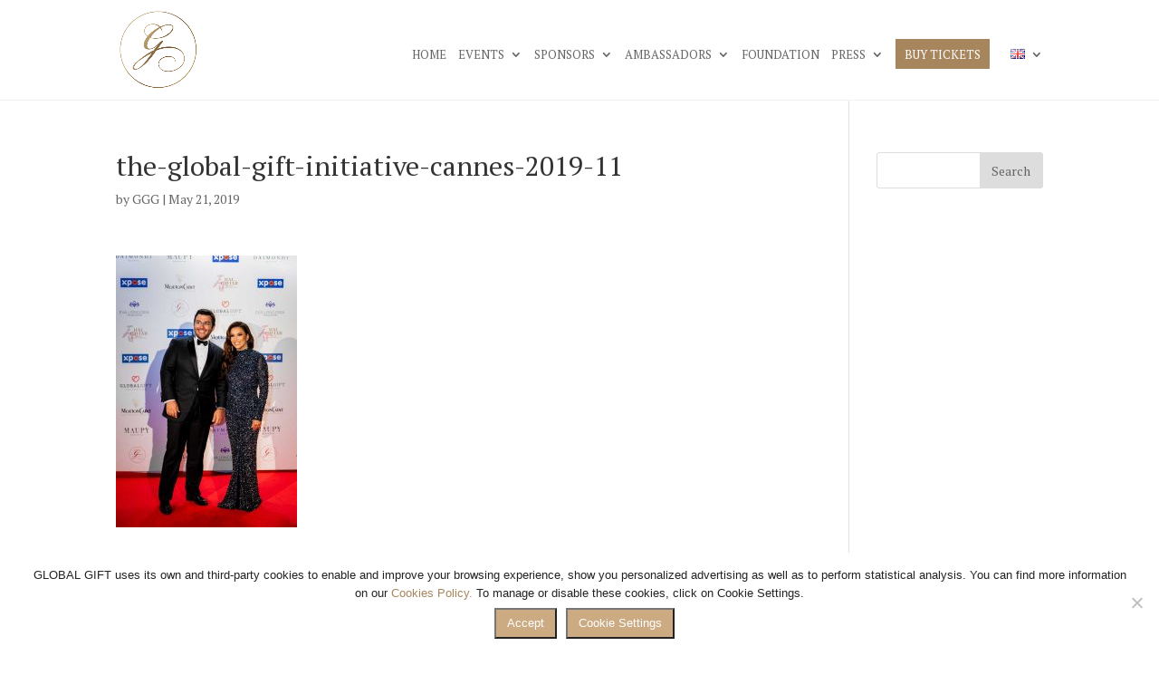

--- FILE ---
content_type: text/html; charset=UTF-8
request_url: https://www.globalgiftgala.com/project/cannes-2019/the-global-gift-initiative-cannes-2019-11/
body_size: 13756
content:
<!DOCTYPE html>
<html dir="ltr" lang="en-GB" prefix="og: https://ogp.me/ns#">
<head>
	<meta charset="UTF-8" />
<meta http-equiv="X-UA-Compatible" content="IE=edge">
	<link rel="pingback" href="https://www.globalgiftgala.com/globalgiftgala/xmlrpc.php" />

	<script type="text/javascript">
		document.documentElement.className = 'js';
	</script>

	<script>var et_site_url='https://www.globalgiftgala.com/globalgiftgala';var et_post_id='8811';function et_core_page_resource_fallback(a,b){"undefined"===typeof b&&(b=a.sheet.cssRules&&0===a.sheet.cssRules.length);b&&(a.onerror=null,a.onload=null,a.href?a.href=et_site_url+"/?et_core_page_resource="+a.id+et_post_id:a.src&&(a.src=et_site_url+"/?et_core_page_resource="+a.id+et_post_id))}
</script><title>the-global-gift-initiative-cannes-2019-11 | The Global Gift Gala</title>

		<!-- All in One SEO 4.9.1.1 - aioseo.com -->
	<meta name="robots" content="max-image-preview:large" />
	<meta name="author" content="GGG"/>
	<link rel="canonical" href="https://www.globalgiftgala.com/project/cannes-2019/the-global-gift-initiative-cannes-2019-11/" />
	<meta name="generator" content="All in One SEO (AIOSEO) 4.9.1.1" />
		<meta property="og:locale" content="en_GB" />
		<meta property="og:site_name" content="The Global Gift Gala" />
		<meta property="og:type" content="article" />
		<meta property="og:title" content="the-global-gift-initiative-cannes-2019-11 | The Global Gift Gala" />
		<meta property="og:url" content="https://www.globalgiftgala.com/project/cannes-2019/the-global-gift-initiative-cannes-2019-11/" />
		<meta property="og:image" content="https://www.globalgiftgala.com/globalgiftgala/wp-content/uploads/2019/07/global-gift-gala.jpg" />
		<meta property="og:image:secure_url" content="https://www.globalgiftgala.com/globalgiftgala/wp-content/uploads/2019/07/global-gift-gala.jpg" />
		<meta property="og:image:width" content="1920" />
		<meta property="og:image:height" content="1080" />
		<meta property="article:published_time" content="2019-05-21T11:25:07+00:00" />
		<meta property="article:modified_time" content="2019-05-21T11:25:07+00:00" />
		<meta property="article:publisher" content="https://www.facebook.com/globalgiftgala/" />
		<meta name="twitter:card" content="summary" />
		<meta name="twitter:site" content="@globalgiftgala" />
		<meta name="twitter:title" content="the-global-gift-initiative-cannes-2019-11 | The Global Gift Gala" />
		<meta name="twitter:image" content="https://www.globalgiftgala.com/globalgiftgala/wp-content/uploads/2019/07/global-gift-gala.jpg" />
		<script type="application/ld+json" class="aioseo-schema">
			{"@context":"https:\/\/schema.org","@graph":[{"@type":"BreadcrumbList","@id":"https:\/\/www.globalgiftgala.com\/project\/cannes-2019\/the-global-gift-initiative-cannes-2019-11\/#breadcrumblist","itemListElement":[{"@type":"ListItem","@id":"https:\/\/www.globalgiftgala.com#listItem","position":1,"name":"Home","item":"https:\/\/www.globalgiftgala.com","nextItem":{"@type":"ListItem","@id":"https:\/\/www.globalgiftgala.com\/project\/cannes-2019\/the-global-gift-initiative-cannes-2019-11\/#listItem","name":"the-global-gift-initiative-cannes-2019-11"}},{"@type":"ListItem","@id":"https:\/\/www.globalgiftgala.com\/project\/cannes-2019\/the-global-gift-initiative-cannes-2019-11\/#listItem","position":2,"name":"the-global-gift-initiative-cannes-2019-11","previousItem":{"@type":"ListItem","@id":"https:\/\/www.globalgiftgala.com#listItem","name":"Home"}}]},{"@type":"ItemPage","@id":"https:\/\/www.globalgiftgala.com\/project\/cannes-2019\/the-global-gift-initiative-cannes-2019-11\/#itempage","url":"https:\/\/www.globalgiftgala.com\/project\/cannes-2019\/the-global-gift-initiative-cannes-2019-11\/","name":"the-global-gift-initiative-cannes-2019-11 | The Global Gift Gala","inLanguage":"en-GB","isPartOf":{"@id":"https:\/\/www.globalgiftgala.com\/#website"},"breadcrumb":{"@id":"https:\/\/www.globalgiftgala.com\/project\/cannes-2019\/the-global-gift-initiative-cannes-2019-11\/#breadcrumblist"},"author":{"@id":"https:\/\/www.globalgiftgala.com\/author\/ggg\/#author"},"creator":{"@id":"https:\/\/www.globalgiftgala.com\/author\/ggg\/#author"},"datePublished":"2019-05-21T13:25:07+02:00","dateModified":"2019-05-21T13:25:07+02:00"},{"@type":"Organization","@id":"https:\/\/www.globalgiftgala.com\/#organization","name":"The Global Gift Gala","description":"The home to Global Gift Galas Worldwide","url":"https:\/\/www.globalgiftgala.com\/","sameAs":["https:\/\/www.instagram.com\/globalgiftfoundation\/"]},{"@type":"Person","@id":"https:\/\/www.globalgiftgala.com\/author\/ggg\/#author","url":"https:\/\/www.globalgiftgala.com\/author\/ggg\/","name":"GGG","image":{"@type":"ImageObject","@id":"https:\/\/www.globalgiftgala.com\/project\/cannes-2019\/the-global-gift-initiative-cannes-2019-11\/#authorImage","url":"https:\/\/secure.gravatar.com\/avatar\/4866322c3153f234f5a9bff46663e872?s=96&d=mm&r=g","width":96,"height":96,"caption":"GGG"}},{"@type":"WebSite","@id":"https:\/\/www.globalgiftgala.com\/#website","url":"https:\/\/www.globalgiftgala.com\/","name":"The Global Gift Gala","description":"The home to Global Gift Galas Worldwide","inLanguage":"en-GB","publisher":{"@id":"https:\/\/www.globalgiftgala.com\/#organization"}}]}
		</script>
		<!-- All in One SEO -->

<link rel='dns-prefetch' href='//fonts.googleapis.com' />
<link rel="alternate" type="application/rss+xml" title="The Global Gift Gala &raquo; Feed" href="https://www.globalgiftgala.com/feed/" />
<link rel="alternate" type="application/rss+xml" title="The Global Gift Gala &raquo; Comments Feed" href="https://www.globalgiftgala.com/comments/feed/" />
<script type="text/javascript">
window._wpemojiSettings = {"baseUrl":"https:\/\/s.w.org\/images\/core\/emoji\/14.0.0\/72x72\/","ext":".png","svgUrl":"https:\/\/s.w.org\/images\/core\/emoji\/14.0.0\/svg\/","svgExt":".svg","source":{"concatemoji":"https:\/\/www.globalgiftgala.com\/globalgiftgala\/wp-includes\/js\/wp-emoji-release.min.js?ver=6.1.9"}};
/*! This file is auto-generated */
!function(e,a,t){var n,r,o,i=a.createElement("canvas"),p=i.getContext&&i.getContext("2d");function s(e,t){var a=String.fromCharCode,e=(p.clearRect(0,0,i.width,i.height),p.fillText(a.apply(this,e),0,0),i.toDataURL());return p.clearRect(0,0,i.width,i.height),p.fillText(a.apply(this,t),0,0),e===i.toDataURL()}function c(e){var t=a.createElement("script");t.src=e,t.defer=t.type="text/javascript",a.getElementsByTagName("head")[0].appendChild(t)}for(o=Array("flag","emoji"),t.supports={everything:!0,everythingExceptFlag:!0},r=0;r<o.length;r++)t.supports[o[r]]=function(e){if(p&&p.fillText)switch(p.textBaseline="top",p.font="600 32px Arial",e){case"flag":return s([127987,65039,8205,9895,65039],[127987,65039,8203,9895,65039])?!1:!s([55356,56826,55356,56819],[55356,56826,8203,55356,56819])&&!s([55356,57332,56128,56423,56128,56418,56128,56421,56128,56430,56128,56423,56128,56447],[55356,57332,8203,56128,56423,8203,56128,56418,8203,56128,56421,8203,56128,56430,8203,56128,56423,8203,56128,56447]);case"emoji":return!s([129777,127995,8205,129778,127999],[129777,127995,8203,129778,127999])}return!1}(o[r]),t.supports.everything=t.supports.everything&&t.supports[o[r]],"flag"!==o[r]&&(t.supports.everythingExceptFlag=t.supports.everythingExceptFlag&&t.supports[o[r]]);t.supports.everythingExceptFlag=t.supports.everythingExceptFlag&&!t.supports.flag,t.DOMReady=!1,t.readyCallback=function(){t.DOMReady=!0},t.supports.everything||(n=function(){t.readyCallback()},a.addEventListener?(a.addEventListener("DOMContentLoaded",n,!1),e.addEventListener("load",n,!1)):(e.attachEvent("onload",n),a.attachEvent("onreadystatechange",function(){"complete"===a.readyState&&t.readyCallback()})),(e=t.source||{}).concatemoji?c(e.concatemoji):e.wpemoji&&e.twemoji&&(c(e.twemoji),c(e.wpemoji)))}(window,document,window._wpemojiSettings);
</script>
<meta content="Divi v.4.9.7" name="generator"/><style type="text/css">
img.wp-smiley,
img.emoji {
	display: inline !important;
	border: none !important;
	box-shadow: none !important;
	height: 1em !important;
	width: 1em !important;
	margin: 0 0.07em !important;
	vertical-align: -0.1em !important;
	background: none !important;
	padding: 0 !important;
}
</style>
	<link rel='stylesheet' id='wp-block-library-css' href='https://www.globalgiftgala.com/globalgiftgala/wp-includes/css/dist/block-library/style.min.css?ver=6.1.9' type='text/css' media='all' />
<link rel='stylesheet' id='aioseo/css/src/vue/standalone/blocks/table-of-contents/global.scss-css' href='https://www.globalgiftgala.com/globalgiftgala/wp-content/plugins/all-in-one-seo-pack/dist/Lite/assets/css/table-of-contents/global.e90f6d47.css?ver=4.9.1.1' type='text/css' media='all' />
<link rel='stylesheet' id='wc-blocks-vendors-style-css' href='https://www.globalgiftgala.com/globalgiftgala/wp-content/plugins/woocommerce/packages/woocommerce-blocks/build/wc-blocks-vendors-style.css?ver=9.1.5' type='text/css' media='all' />
<link rel='stylesheet' id='wc-blocks-style-css' href='https://www.globalgiftgala.com/globalgiftgala/wp-content/plugins/woocommerce/packages/woocommerce-blocks/build/wc-blocks-style.css?ver=9.1.5' type='text/css' media='all' />
<link rel='stylesheet' id='classic-theme-styles-css' href='https://www.globalgiftgala.com/globalgiftgala/wp-includes/css/classic-themes.min.css?ver=1' type='text/css' media='all' />
<style id='global-styles-inline-css' type='text/css'>
body{--wp--preset--color--black: #000000;--wp--preset--color--cyan-bluish-gray: #abb8c3;--wp--preset--color--white: #ffffff;--wp--preset--color--pale-pink: #f78da7;--wp--preset--color--vivid-red: #cf2e2e;--wp--preset--color--luminous-vivid-orange: #ff6900;--wp--preset--color--luminous-vivid-amber: #fcb900;--wp--preset--color--light-green-cyan: #7bdcb5;--wp--preset--color--vivid-green-cyan: #00d084;--wp--preset--color--pale-cyan-blue: #8ed1fc;--wp--preset--color--vivid-cyan-blue: #0693e3;--wp--preset--color--vivid-purple: #9b51e0;--wp--preset--gradient--vivid-cyan-blue-to-vivid-purple: linear-gradient(135deg,rgba(6,147,227,1) 0%,rgb(155,81,224) 100%);--wp--preset--gradient--light-green-cyan-to-vivid-green-cyan: linear-gradient(135deg,rgb(122,220,180) 0%,rgb(0,208,130) 100%);--wp--preset--gradient--luminous-vivid-amber-to-luminous-vivid-orange: linear-gradient(135deg,rgba(252,185,0,1) 0%,rgba(255,105,0,1) 100%);--wp--preset--gradient--luminous-vivid-orange-to-vivid-red: linear-gradient(135deg,rgba(255,105,0,1) 0%,rgb(207,46,46) 100%);--wp--preset--gradient--very-light-gray-to-cyan-bluish-gray: linear-gradient(135deg,rgb(238,238,238) 0%,rgb(169,184,195) 100%);--wp--preset--gradient--cool-to-warm-spectrum: linear-gradient(135deg,rgb(74,234,220) 0%,rgb(151,120,209) 20%,rgb(207,42,186) 40%,rgb(238,44,130) 60%,rgb(251,105,98) 80%,rgb(254,248,76) 100%);--wp--preset--gradient--blush-light-purple: linear-gradient(135deg,rgb(255,206,236) 0%,rgb(152,150,240) 100%);--wp--preset--gradient--blush-bordeaux: linear-gradient(135deg,rgb(254,205,165) 0%,rgb(254,45,45) 50%,rgb(107,0,62) 100%);--wp--preset--gradient--luminous-dusk: linear-gradient(135deg,rgb(255,203,112) 0%,rgb(199,81,192) 50%,rgb(65,88,208) 100%);--wp--preset--gradient--pale-ocean: linear-gradient(135deg,rgb(255,245,203) 0%,rgb(182,227,212) 50%,rgb(51,167,181) 100%);--wp--preset--gradient--electric-grass: linear-gradient(135deg,rgb(202,248,128) 0%,rgb(113,206,126) 100%);--wp--preset--gradient--midnight: linear-gradient(135deg,rgb(2,3,129) 0%,rgb(40,116,252) 100%);--wp--preset--duotone--dark-grayscale: url('#wp-duotone-dark-grayscale');--wp--preset--duotone--grayscale: url('#wp-duotone-grayscale');--wp--preset--duotone--purple-yellow: url('#wp-duotone-purple-yellow');--wp--preset--duotone--blue-red: url('#wp-duotone-blue-red');--wp--preset--duotone--midnight: url('#wp-duotone-midnight');--wp--preset--duotone--magenta-yellow: url('#wp-duotone-magenta-yellow');--wp--preset--duotone--purple-green: url('#wp-duotone-purple-green');--wp--preset--duotone--blue-orange: url('#wp-duotone-blue-orange');--wp--preset--font-size--small: 13px;--wp--preset--font-size--medium: 20px;--wp--preset--font-size--large: 36px;--wp--preset--font-size--x-large: 42px;--wp--preset--spacing--20: 0.44rem;--wp--preset--spacing--30: 0.67rem;--wp--preset--spacing--40: 1rem;--wp--preset--spacing--50: 1.5rem;--wp--preset--spacing--60: 2.25rem;--wp--preset--spacing--70: 3.38rem;--wp--preset--spacing--80: 5.06rem;}:where(.is-layout-flex){gap: 0.5em;}body .is-layout-flow > .alignleft{float: left;margin-inline-start: 0;margin-inline-end: 2em;}body .is-layout-flow > .alignright{float: right;margin-inline-start: 2em;margin-inline-end: 0;}body .is-layout-flow > .aligncenter{margin-left: auto !important;margin-right: auto !important;}body .is-layout-constrained > .alignleft{float: left;margin-inline-start: 0;margin-inline-end: 2em;}body .is-layout-constrained > .alignright{float: right;margin-inline-start: 2em;margin-inline-end: 0;}body .is-layout-constrained > .aligncenter{margin-left: auto !important;margin-right: auto !important;}body .is-layout-constrained > :where(:not(.alignleft):not(.alignright):not(.alignfull)){max-width: var(--wp--style--global--content-size);margin-left: auto !important;margin-right: auto !important;}body .is-layout-constrained > .alignwide{max-width: var(--wp--style--global--wide-size);}body .is-layout-flex{display: flex;}body .is-layout-flex{flex-wrap: wrap;align-items: center;}body .is-layout-flex > *{margin: 0;}:where(.wp-block-columns.is-layout-flex){gap: 2em;}.has-black-color{color: var(--wp--preset--color--black) !important;}.has-cyan-bluish-gray-color{color: var(--wp--preset--color--cyan-bluish-gray) !important;}.has-white-color{color: var(--wp--preset--color--white) !important;}.has-pale-pink-color{color: var(--wp--preset--color--pale-pink) !important;}.has-vivid-red-color{color: var(--wp--preset--color--vivid-red) !important;}.has-luminous-vivid-orange-color{color: var(--wp--preset--color--luminous-vivid-orange) !important;}.has-luminous-vivid-amber-color{color: var(--wp--preset--color--luminous-vivid-amber) !important;}.has-light-green-cyan-color{color: var(--wp--preset--color--light-green-cyan) !important;}.has-vivid-green-cyan-color{color: var(--wp--preset--color--vivid-green-cyan) !important;}.has-pale-cyan-blue-color{color: var(--wp--preset--color--pale-cyan-blue) !important;}.has-vivid-cyan-blue-color{color: var(--wp--preset--color--vivid-cyan-blue) !important;}.has-vivid-purple-color{color: var(--wp--preset--color--vivid-purple) !important;}.has-black-background-color{background-color: var(--wp--preset--color--black) !important;}.has-cyan-bluish-gray-background-color{background-color: var(--wp--preset--color--cyan-bluish-gray) !important;}.has-white-background-color{background-color: var(--wp--preset--color--white) !important;}.has-pale-pink-background-color{background-color: var(--wp--preset--color--pale-pink) !important;}.has-vivid-red-background-color{background-color: var(--wp--preset--color--vivid-red) !important;}.has-luminous-vivid-orange-background-color{background-color: var(--wp--preset--color--luminous-vivid-orange) !important;}.has-luminous-vivid-amber-background-color{background-color: var(--wp--preset--color--luminous-vivid-amber) !important;}.has-light-green-cyan-background-color{background-color: var(--wp--preset--color--light-green-cyan) !important;}.has-vivid-green-cyan-background-color{background-color: var(--wp--preset--color--vivid-green-cyan) !important;}.has-pale-cyan-blue-background-color{background-color: var(--wp--preset--color--pale-cyan-blue) !important;}.has-vivid-cyan-blue-background-color{background-color: var(--wp--preset--color--vivid-cyan-blue) !important;}.has-vivid-purple-background-color{background-color: var(--wp--preset--color--vivid-purple) !important;}.has-black-border-color{border-color: var(--wp--preset--color--black) !important;}.has-cyan-bluish-gray-border-color{border-color: var(--wp--preset--color--cyan-bluish-gray) !important;}.has-white-border-color{border-color: var(--wp--preset--color--white) !important;}.has-pale-pink-border-color{border-color: var(--wp--preset--color--pale-pink) !important;}.has-vivid-red-border-color{border-color: var(--wp--preset--color--vivid-red) !important;}.has-luminous-vivid-orange-border-color{border-color: var(--wp--preset--color--luminous-vivid-orange) !important;}.has-luminous-vivid-amber-border-color{border-color: var(--wp--preset--color--luminous-vivid-amber) !important;}.has-light-green-cyan-border-color{border-color: var(--wp--preset--color--light-green-cyan) !important;}.has-vivid-green-cyan-border-color{border-color: var(--wp--preset--color--vivid-green-cyan) !important;}.has-pale-cyan-blue-border-color{border-color: var(--wp--preset--color--pale-cyan-blue) !important;}.has-vivid-cyan-blue-border-color{border-color: var(--wp--preset--color--vivid-cyan-blue) !important;}.has-vivid-purple-border-color{border-color: var(--wp--preset--color--vivid-purple) !important;}.has-vivid-cyan-blue-to-vivid-purple-gradient-background{background: var(--wp--preset--gradient--vivid-cyan-blue-to-vivid-purple) !important;}.has-light-green-cyan-to-vivid-green-cyan-gradient-background{background: var(--wp--preset--gradient--light-green-cyan-to-vivid-green-cyan) !important;}.has-luminous-vivid-amber-to-luminous-vivid-orange-gradient-background{background: var(--wp--preset--gradient--luminous-vivid-amber-to-luminous-vivid-orange) !important;}.has-luminous-vivid-orange-to-vivid-red-gradient-background{background: var(--wp--preset--gradient--luminous-vivid-orange-to-vivid-red) !important;}.has-very-light-gray-to-cyan-bluish-gray-gradient-background{background: var(--wp--preset--gradient--very-light-gray-to-cyan-bluish-gray) !important;}.has-cool-to-warm-spectrum-gradient-background{background: var(--wp--preset--gradient--cool-to-warm-spectrum) !important;}.has-blush-light-purple-gradient-background{background: var(--wp--preset--gradient--blush-light-purple) !important;}.has-blush-bordeaux-gradient-background{background: var(--wp--preset--gradient--blush-bordeaux) !important;}.has-luminous-dusk-gradient-background{background: var(--wp--preset--gradient--luminous-dusk) !important;}.has-pale-ocean-gradient-background{background: var(--wp--preset--gradient--pale-ocean) !important;}.has-electric-grass-gradient-background{background: var(--wp--preset--gradient--electric-grass) !important;}.has-midnight-gradient-background{background: var(--wp--preset--gradient--midnight) !important;}.has-small-font-size{font-size: var(--wp--preset--font-size--small) !important;}.has-medium-font-size{font-size: var(--wp--preset--font-size--medium) !important;}.has-large-font-size{font-size: var(--wp--preset--font-size--large) !important;}.has-x-large-font-size{font-size: var(--wp--preset--font-size--x-large) !important;}
.wp-block-navigation a:where(:not(.wp-element-button)){color: inherit;}
:where(.wp-block-columns.is-layout-flex){gap: 2em;}
.wp-block-pullquote{font-size: 1.5em;line-height: 1.6;}
</style>
<link rel='stylesheet' id='cookie-notice-front-css' href='https://www.globalgiftgala.com/globalgiftgala/wp-content/plugins/cookie-notice/css/front.min.css?ver=2.5.10' type='text/css' media='all' />
<link rel='stylesheet' id='rs-plugin-settings-css' href='https://www.globalgiftgala.com/globalgiftgala/wp-content/plugins/revslider/public/assets/css/settings.css?ver=5.4.7.2' type='text/css' media='all' />
<style id='rs-plugin-settings-inline-css' type='text/css'>
#rs-demo-id {}
</style>
<link rel='stylesheet' id='woocommerce-layout-css' href='https://www.globalgiftgala.com/globalgiftgala/wp-content/plugins/woocommerce/assets/css/woocommerce-layout.css?ver=7.3.0' type='text/css' media='all' />
<link rel='stylesheet' id='woocommerce-smallscreen-css' href='https://www.globalgiftgala.com/globalgiftgala/wp-content/plugins/woocommerce/assets/css/woocommerce-smallscreen.css?ver=7.3.0' type='text/css' media='only screen and (max-width: 768px)' />
<link rel='stylesheet' id='woocommerce-general-css' href='https://www.globalgiftgala.com/globalgiftgala/wp-content/plugins/woocommerce/assets/css/woocommerce.css?ver=7.3.0' type='text/css' media='all' />
<style id='woocommerce-inline-inline-css' type='text/css'>
.woocommerce form .form-row .required { visibility: visible; }
</style>
<link rel='stylesheet' id='divi-style-css' href='https://www.globalgiftgala.com/globalgiftgala/wp-content/themes/Divi/style.dev.css?ver=4.9.7' type='text/css' media='all' />
<link rel='stylesheet' id='4divi-masonry-gallery-styles-css' href='https://www.globalgiftgala.com/globalgiftgala/wp-content/plugins/4divi-masonry-gallery/styles/style.min.css?ver=1.0.0' type='text/css' media='all' />
<link rel='stylesheet' id='et-builder-googlefonts-cached-css' href='https://fonts.googleapis.com/css?family=PT+Serif:regular,italic,700,700italic&#038;subset=latin,latin-ext&#038;display=swap' type='text/css' media='all' />
<link rel='stylesheet' id='et-shortcodes-responsive-css-css' href='https://www.globalgiftgala.com/globalgiftgala/wp-content/themes/Divi/epanel/shortcodes/css/shortcodes_responsive.css?ver=4.9.7' type='text/css' media='all' />
<link rel='stylesheet' id='magnific-popup-css' href='https://www.globalgiftgala.com/globalgiftgala/wp-content/themes/Divi/includes/builder/styles/magnific_popup.css?ver=4.9.7' type='text/css' media='all' />
<link rel='stylesheet' id='__EPYT__style-css' href='https://www.globalgiftgala.com/globalgiftgala/wp-content/plugins/youtube-embed-plus/styles/ytprefs.min.css?ver=14.2.3.2' type='text/css' media='all' />
<style id='__EPYT__style-inline-css' type='text/css'>

                .epyt-gallery-thumb {
                        width: 33.333%;
                }
                
                         @media (min-width:0px) and (max-width: 767px) {
                            .epyt-gallery-rowbreak {
                                display: none;
                            }
                            .epyt-gallery-allthumbs[class*="epyt-cols"] .epyt-gallery-thumb {
                                width: 100% !important;
                            }
                          }
</style>
<script type='text/javascript' src='https://www.globalgiftgala.com/globalgiftgala/wp-includes/js/jquery/jquery.min.js?ver=3.6.1' id='jquery-core-js'></script>
<script type='text/javascript' src='https://www.globalgiftgala.com/globalgiftgala/wp-includes/js/jquery/jquery-migrate.min.js?ver=3.3.2' id='jquery-migrate-js'></script>
<script type='text/javascript' src='https://www.globalgiftgala.com/globalgiftgala/wp-content/plugins/4divi-masonry-gallery/scripts/imagesloaded.pkgd.min.js?ver=1' id='images_loaded-js'></script>
<script type='text/javascript' src='https://www.globalgiftgala.com/globalgiftgala/wp-content/plugins/4divi-masonry-gallery/scripts/isotope.pkgd.min.js?ver=1' id='isotope-js'></script>
<script type='text/javascript' src='https://www.globalgiftgala.com/globalgiftgala/wp-content/plugins/4divi-masonry-gallery/scripts/packery.pkgd.min.js?ver=1' id='packery-js'></script>
<script type='text/javascript' id='cookie-notice-front-js-before'>
var cnArgs = {"ajaxUrl":"https:\/\/www.globalgiftgala.com\/globalgiftgala\/wp-admin\/admin-ajax.php","nonce":"e09f0a06fe","hideEffect":"fade","position":"bottom","onScroll":false,"onScrollOffset":100,"onClick":false,"cookieName":"cookie_notice_accepted","cookieTime":2592000,"cookieTimeRejected":2592000,"globalCookie":false,"redirection":false,"cache":false,"revokeCookies":true,"revokeCookiesOpt":"manual"};
</script>
<script type='text/javascript' src='https://www.globalgiftgala.com/globalgiftgala/wp-content/plugins/cookie-notice/js/front.min.js?ver=2.5.10' id='cookie-notice-front-js'></script>
<script type='text/javascript' src='https://www.globalgiftgala.com/globalgiftgala/wp-content/plugins/revslider/public/assets/js/jquery.themepunch.tools.min.js?ver=5.4.7.2' id='tp-tools-js'></script>
<script type='text/javascript' src='https://www.globalgiftgala.com/globalgiftgala/wp-content/plugins/revslider/public/assets/js/jquery.themepunch.revolution.min.js?ver=5.4.7.2' id='revmin-js'></script>
<script type='text/javascript' id='__ytprefs__-js-extra'>
/* <![CDATA[ */
var _EPYT_ = {"ajaxurl":"https:\/\/www.globalgiftgala.com\/globalgiftgala\/wp-admin\/admin-ajax.php","security":"1d29831fa3","gallery_scrolloffset":"20","eppathtoscripts":"https:\/\/www.globalgiftgala.com\/globalgiftgala\/wp-content\/plugins\/youtube-embed-plus\/scripts\/","eppath":"https:\/\/www.globalgiftgala.com\/globalgiftgala\/wp-content\/plugins\/youtube-embed-plus\/","epresponsiveselector":"[\"iframe.__youtube_prefs_widget__\"]","epdovol":"1","version":"14.2.3.2","evselector":"iframe.__youtube_prefs__[src], iframe[src*=\"youtube.com\/embed\/\"], iframe[src*=\"youtube-nocookie.com\/embed\/\"]","ajax_compat":"","maxres_facade":"eager","ytapi_load":"light","pause_others":"","stopMobileBuffer":"1","facade_mode":"","not_live_on_channel":""};
/* ]]> */
</script>
<script type='text/javascript' src='https://www.globalgiftgala.com/globalgiftgala/wp-content/plugins/youtube-embed-plus/scripts/ytprefs.min.js?ver=14.2.3.2' id='__ytprefs__-js'></script>
<link rel="https://api.w.org/" href="https://www.globalgiftgala.com/wp-json/" /><link rel="alternate" type="application/json" href="https://www.globalgiftgala.com/wp-json/wp/v2/media/8811" /><link rel="EditURI" type="application/rsd+xml" title="RSD" href="https://www.globalgiftgala.com/globalgiftgala/xmlrpc.php?rsd" />
<link rel="wlwmanifest" type="application/wlwmanifest+xml" href="https://www.globalgiftgala.com/globalgiftgala/wp-includes/wlwmanifest.xml" />
<meta name="generator" content="WordPress 6.1.9" />
<meta name="generator" content="WooCommerce 7.3.0" />
<link rel='shortlink' href='https://www.globalgiftgala.com/?p=8811' />
<link rel="alternate" type="application/json+oembed" href="https://www.globalgiftgala.com/wp-json/oembed/1.0/embed?url=https%3A%2F%2Fwww.globalgiftgala.com%2Fproject%2Fcannes-2019%2Fthe-global-gift-initiative-cannes-2019-11%2F" />
<link rel="alternate" type="text/xml+oembed" href="https://www.globalgiftgala.com/wp-json/oembed/1.0/embed?url=https%3A%2F%2Fwww.globalgiftgala.com%2Fproject%2Fcannes-2019%2Fthe-global-gift-initiative-cannes-2019-11%2F&#038;format=xml" />
<meta name="viewport" content="width=device-width, initial-scale=1.0, maximum-scale=1.0, user-scalable=0" /><link rel="preload" href="https://www.globalgiftgala.com/globalgiftgala/wp-content/themes/Divi/core/admin/fonts/modules.ttf" as="font" crossorigin="anonymous">	<noscript><style>.woocommerce-product-gallery{ opacity: 1 !important; }</style></noscript>
	<style type="text/css" id="custom-background-css">
body.custom-background { background-color: #ffffff; }
</style>
	<meta name="generator" content="Powered by Slider Revolution 5.4.7.2 - responsive, Mobile-Friendly Slider Plugin for WordPress with comfortable drag and drop interface." />
<link rel="icon" href="https://www.globalgiftgala.com/globalgiftgala/wp-content/uploads/2022/01/cropped-logo-global-gift-gala-32x32.png" sizes="32x32" />
<link rel="icon" href="https://www.globalgiftgala.com/globalgiftgala/wp-content/uploads/2022/01/cropped-logo-global-gift-gala-192x192.png" sizes="192x192" />
<link rel="apple-touch-icon" href="https://www.globalgiftgala.com/globalgiftgala/wp-content/uploads/2022/01/cropped-logo-global-gift-gala-180x180.png" />
<meta name="msapplication-TileImage" content="https://www.globalgiftgala.com/globalgiftgala/wp-content/uploads/2022/01/cropped-logo-global-gift-gala-270x270.png" />
<script type="text/javascript">function setREVStartSize(e){									
						try{ e.c=jQuery(e.c);var i=jQuery(window).width(),t=9999,r=0,n=0,l=0,f=0,s=0,h=0;
							if(e.responsiveLevels&&(jQuery.each(e.responsiveLevels,function(e,f){f>i&&(t=r=f,l=e),i>f&&f>r&&(r=f,n=e)}),t>r&&(l=n)),f=e.gridheight[l]||e.gridheight[0]||e.gridheight,s=e.gridwidth[l]||e.gridwidth[0]||e.gridwidth,h=i/s,h=h>1?1:h,f=Math.round(h*f),"fullscreen"==e.sliderLayout){var u=(e.c.width(),jQuery(window).height());if(void 0!=e.fullScreenOffsetContainer){var c=e.fullScreenOffsetContainer.split(",");if (c) jQuery.each(c,function(e,i){u=jQuery(i).length>0?u-jQuery(i).outerHeight(!0):u}),e.fullScreenOffset.split("%").length>1&&void 0!=e.fullScreenOffset&&e.fullScreenOffset.length>0?u-=jQuery(window).height()*parseInt(e.fullScreenOffset,0)/100:void 0!=e.fullScreenOffset&&e.fullScreenOffset.length>0&&(u-=parseInt(e.fullScreenOffset,0))}f=u}else void 0!=e.minHeight&&f<e.minHeight&&(f=e.minHeight);e.c.closest(".rev_slider_wrapper").css({height:f})					
						}catch(d){console.log("Failure at Presize of Slider:"+d)}						
					};</script>
<link rel="stylesheet" id="et-divi-customizer-global-cached-inline-styles" href="https://www.globalgiftgala.com/globalgiftgala/wp-content/et-cache/global/et-divi-customizer-global-17665741626492.min.css" onerror="et_core_page_resource_fallback(this, true)" onload="et_core_page_resource_fallback(this)" /></head>
<body data-rsssl=1 class="attachment attachment-template-default single single-attachment postid-8811 attachmentid-8811 attachment-jpeg custom-background theme-Divi cookies-not-set woocommerce-no-js et_pb_button_helper_class et_fixed_nav et_show_nav et_primary_nav_dropdown_animation_fade et_secondary_nav_dropdown_animation_fade et_header_style_left et_pb_footer_columns1 et_cover_background et_pb_gutter osx et_pb_gutters3 et_right_sidebar et_divi_theme et-db et_minified_js">
<svg xmlns="http://www.w3.org/2000/svg" viewBox="0 0 0 0" width="0" height="0" focusable="false" role="none" style="visibility: hidden; position: absolute; left: -9999px; overflow: hidden;" ><defs><filter id="wp-duotone-dark-grayscale"><feColorMatrix color-interpolation-filters="sRGB" type="matrix" values=" .299 .587 .114 0 0 .299 .587 .114 0 0 .299 .587 .114 0 0 .299 .587 .114 0 0 " /><feComponentTransfer color-interpolation-filters="sRGB" ><feFuncR type="table" tableValues="0 0.49803921568627" /><feFuncG type="table" tableValues="0 0.49803921568627" /><feFuncB type="table" tableValues="0 0.49803921568627" /><feFuncA type="table" tableValues="1 1" /></feComponentTransfer><feComposite in2="SourceGraphic" operator="in" /></filter></defs></svg><svg xmlns="http://www.w3.org/2000/svg" viewBox="0 0 0 0" width="0" height="0" focusable="false" role="none" style="visibility: hidden; position: absolute; left: -9999px; overflow: hidden;" ><defs><filter id="wp-duotone-grayscale"><feColorMatrix color-interpolation-filters="sRGB" type="matrix" values=" .299 .587 .114 0 0 .299 .587 .114 0 0 .299 .587 .114 0 0 .299 .587 .114 0 0 " /><feComponentTransfer color-interpolation-filters="sRGB" ><feFuncR type="table" tableValues="0 1" /><feFuncG type="table" tableValues="0 1" /><feFuncB type="table" tableValues="0 1" /><feFuncA type="table" tableValues="1 1" /></feComponentTransfer><feComposite in2="SourceGraphic" operator="in" /></filter></defs></svg><svg xmlns="http://www.w3.org/2000/svg" viewBox="0 0 0 0" width="0" height="0" focusable="false" role="none" style="visibility: hidden; position: absolute; left: -9999px; overflow: hidden;" ><defs><filter id="wp-duotone-purple-yellow"><feColorMatrix color-interpolation-filters="sRGB" type="matrix" values=" .299 .587 .114 0 0 .299 .587 .114 0 0 .299 .587 .114 0 0 .299 .587 .114 0 0 " /><feComponentTransfer color-interpolation-filters="sRGB" ><feFuncR type="table" tableValues="0.54901960784314 0.98823529411765" /><feFuncG type="table" tableValues="0 1" /><feFuncB type="table" tableValues="0.71764705882353 0.25490196078431" /><feFuncA type="table" tableValues="1 1" /></feComponentTransfer><feComposite in2="SourceGraphic" operator="in" /></filter></defs></svg><svg xmlns="http://www.w3.org/2000/svg" viewBox="0 0 0 0" width="0" height="0" focusable="false" role="none" style="visibility: hidden; position: absolute; left: -9999px; overflow: hidden;" ><defs><filter id="wp-duotone-blue-red"><feColorMatrix color-interpolation-filters="sRGB" type="matrix" values=" .299 .587 .114 0 0 .299 .587 .114 0 0 .299 .587 .114 0 0 .299 .587 .114 0 0 " /><feComponentTransfer color-interpolation-filters="sRGB" ><feFuncR type="table" tableValues="0 1" /><feFuncG type="table" tableValues="0 0.27843137254902" /><feFuncB type="table" tableValues="0.5921568627451 0.27843137254902" /><feFuncA type="table" tableValues="1 1" /></feComponentTransfer><feComposite in2="SourceGraphic" operator="in" /></filter></defs></svg><svg xmlns="http://www.w3.org/2000/svg" viewBox="0 0 0 0" width="0" height="0" focusable="false" role="none" style="visibility: hidden; position: absolute; left: -9999px; overflow: hidden;" ><defs><filter id="wp-duotone-midnight"><feColorMatrix color-interpolation-filters="sRGB" type="matrix" values=" .299 .587 .114 0 0 .299 .587 .114 0 0 .299 .587 .114 0 0 .299 .587 .114 0 0 " /><feComponentTransfer color-interpolation-filters="sRGB" ><feFuncR type="table" tableValues="0 0" /><feFuncG type="table" tableValues="0 0.64705882352941" /><feFuncB type="table" tableValues="0 1" /><feFuncA type="table" tableValues="1 1" /></feComponentTransfer><feComposite in2="SourceGraphic" operator="in" /></filter></defs></svg><svg xmlns="http://www.w3.org/2000/svg" viewBox="0 0 0 0" width="0" height="0" focusable="false" role="none" style="visibility: hidden; position: absolute; left: -9999px; overflow: hidden;" ><defs><filter id="wp-duotone-magenta-yellow"><feColorMatrix color-interpolation-filters="sRGB" type="matrix" values=" .299 .587 .114 0 0 .299 .587 .114 0 0 .299 .587 .114 0 0 .299 .587 .114 0 0 " /><feComponentTransfer color-interpolation-filters="sRGB" ><feFuncR type="table" tableValues="0.78039215686275 1" /><feFuncG type="table" tableValues="0 0.94901960784314" /><feFuncB type="table" tableValues="0.35294117647059 0.47058823529412" /><feFuncA type="table" tableValues="1 1" /></feComponentTransfer><feComposite in2="SourceGraphic" operator="in" /></filter></defs></svg><svg xmlns="http://www.w3.org/2000/svg" viewBox="0 0 0 0" width="0" height="0" focusable="false" role="none" style="visibility: hidden; position: absolute; left: -9999px; overflow: hidden;" ><defs><filter id="wp-duotone-purple-green"><feColorMatrix color-interpolation-filters="sRGB" type="matrix" values=" .299 .587 .114 0 0 .299 .587 .114 0 0 .299 .587 .114 0 0 .299 .587 .114 0 0 " /><feComponentTransfer color-interpolation-filters="sRGB" ><feFuncR type="table" tableValues="0.65098039215686 0.40392156862745" /><feFuncG type="table" tableValues="0 1" /><feFuncB type="table" tableValues="0.44705882352941 0.4" /><feFuncA type="table" tableValues="1 1" /></feComponentTransfer><feComposite in2="SourceGraphic" operator="in" /></filter></defs></svg><svg xmlns="http://www.w3.org/2000/svg" viewBox="0 0 0 0" width="0" height="0" focusable="false" role="none" style="visibility: hidden; position: absolute; left: -9999px; overflow: hidden;" ><defs><filter id="wp-duotone-blue-orange"><feColorMatrix color-interpolation-filters="sRGB" type="matrix" values=" .299 .587 .114 0 0 .299 .587 .114 0 0 .299 .587 .114 0 0 .299 .587 .114 0 0 " /><feComponentTransfer color-interpolation-filters="sRGB" ><feFuncR type="table" tableValues="0.098039215686275 1" /><feFuncG type="table" tableValues="0 0.66274509803922" /><feFuncB type="table" tableValues="0.84705882352941 0.41960784313725" /><feFuncA type="table" tableValues="1 1" /></feComponentTransfer><feComposite in2="SourceGraphic" operator="in" /></filter></defs></svg>	<div id="page-container">

	
	
			<header id="main-header" data-height-onload="85">
			<div class="container clearfix et_menu_container">
							<div class="logo_container">
					<span class="logo_helper"></span>
					<a href="https://www.globalgiftgala.com/">
						<img src="https://www.globalgiftgala.com/globalgiftgala/wp-content/uploads/2022/01/logo-global-gift-gala.png" width="300" height="300" alt="The Global Gift Gala" id="logo" data-height-percentage="80" />
					</a>
				</div>
							<div id="et-top-navigation" data-height="85" data-fixed-height="40">
											<nav id="top-menu-nav">
						<ul id="top-menu" class="nav"><li id="menu-item-295" class="boton-menu menu-item menu-item-type-post_type menu-item-object-page menu-item-home menu-item-295"><a href="https://www.globalgiftgala.com/">HOME</a></li>
<li id="menu-item-568" class="boton-menu menu-item menu-item-type-custom menu-item-object-custom menu-item-has-children menu-item-568"><a href="#">EVENTS</a>
<ul class="sub-menu">
	<li id="menu-item-567" class="menu-item menu-item-type-post_type menu-item-object-page menu-item-567"><a href="https://www.globalgiftgala.com/events/">UPCOMING EVENTS</a></li>
	<li id="menu-item-5064" class="menu-item menu-item-type-post_type menu-item-object-page menu-item-5064"><a href="https://www.globalgiftgala.com/past-events/">PAST EVENTS</a></li>
	<li id="menu-item-10944" class="menu-item menu-item-type-custom menu-item-object-custom menu-item-10944"><a target="_blank" rel="noopener" href="https://youtu.be/syLZUXg7sYI">OHM LIVE</a></li>
	<li id="menu-item-8491" class="menu-item menu-item-type-post_type menu-item-object-page menu-item-8491"><a href="https://www.globalgiftgala.com/videos/">VIDEOS</a></li>
</ul>
</li>
<li id="menu-item-15015" class="boton-menu menu-item menu-item-type-custom menu-item-object-custom menu-item-has-children menu-item-15015"><a href="#">SPONSORS</a>
<ul class="sub-menu">
	<li id="menu-item-476" class="menu-item menu-item-type-post_type menu-item-object-page menu-item-476"><a href="https://www.globalgiftgala.com/sponsors/">SPONSORS</a></li>
	<li id="menu-item-15016" class="menu-item menu-item-type-custom menu-item-object-custom menu-item-15016"><a target="_blank" rel="noopener" href="https://www.globalgiftfoundation.org/cause-marketing/">CAUSE MARKETING</a></li>
</ul>
</li>
<li id="menu-item-14783" class="boton-menu menu-item menu-item-type-custom menu-item-object-custom menu-item-has-children menu-item-14783"><a href="#">AMBASSADORS</a>
<ul class="sub-menu">
	<li id="menu-item-10887" class="menu-item menu-item-type-custom menu-item-object-custom menu-item-10887"><a target="_blank" rel="noopener" href="https://www.globalgiftfoundation.org/global-gifters/">GLOBAL GIFTERS</a></li>
	<li id="menu-item-10628" class="menu-item menu-item-type-custom menu-item-object-custom menu-item-10628"><a target="_blank" rel="noopener" href="https://www.globalgiftfoundation.org/awards/">AWARDS</a></li>
</ul>
</li>
<li id="menu-item-10901" class="boton-menu menu-item menu-item-type-custom menu-item-object-custom menu-item-10901"><a target="_blank" rel="noopener" href="https://www.globalgiftfoundation.org">FOUNDATION</a></li>
<li id="menu-item-9001" class="boton-menu menu-item menu-item-type-custom menu-item-object-custom menu-item-has-children menu-item-9001"><a href="#">PRESS</a>
<ul class="sub-menu">
	<li id="menu-item-11153" class="menu-item menu-item-type-custom menu-item-object-custom menu-item-11153"><a target="_blank" rel="noopener" href="https://www.globalgiftfoundation.org/news/">PRESS RELEASE</a></li>
	<li id="menu-item-11154" class="menu-item menu-item-type-custom menu-item-object-custom menu-item-11154"><a target="_blank" rel="noopener" href="https://www.globalgiftfoundation.org/media-coverage/">MEDIA COVERAGE</a></li>
</ul>
</li>
<li id="menu-item-570" class="buy-tickets menu-item menu-item-type-post_type menu-item-object-page menu-item-570"><a href="https://www.globalgiftgala.com/events/">BUY TICKETS</a></li>
<li id="menu-item-387" class="pll-parent-menu-item menu-item menu-item-type-custom menu-item-object-custom current-menu-parent menu-item-has-children menu-item-387"><a href="#pll_switcher"><img src="[data-uri]" title="English" alt="English" /></a>
<ul class="sub-menu">
	<li id="menu-item-387-en" class="lang-item lang-item-20 lang-item-en lang-item-first current-lang menu-item menu-item-type-custom menu-item-object-custom menu-item-387-en"><a href="https://www.globalgiftgala.com/project/cannes-2019/the-global-gift-initiative-cannes-2019-11/" hreflang="en-GB" lang="en-GB"><img src="[data-uri]" title="English" alt="English" /></a></li>
	<li id="menu-item-387-es" class="lang-item lang-item-24 lang-item-es no-translation menu-item menu-item-type-custom menu-item-object-custom menu-item-387-es"><a href="https://www.globalgiftgala.com/es/" hreflang="es-ES" lang="es-ES"><img src="[data-uri]" title="Español" alt="Español" /></a></li>
</ul>
</li>
</ul>						</nav>
					
					<a href="https://www.globalgiftgala.com/basket/" class="et-cart-info">
				<span></span>
			</a>
					
					
					<div id="et_mobile_nav_menu">
				<div class="mobile_nav closed">
					<span class="select_page">Select Page</span>
					<span class="mobile_menu_bar mobile_menu_bar_toggle"></span>
				</div>
			</div>				</div> <!-- #et-top-navigation -->
			</div> <!-- .container -->
			<div class="et_search_outer">
				<div class="container et_search_form_container">
					<form role="search" method="get" class="et-search-form" action="https://www.globalgiftgala.com/">
					<input type="search" class="et-search-field" placeholder="Search &hellip;" value="" name="s" title="Search for:" />					</form>
					<span class="et_close_search_field"></span>
				</div>
			</div>
		</header> <!-- #main-header -->
			<div id="et-main-area">
	
<div id="main-content">
		<div class="container">
		<div id="content-area" class="clearfix">
			<div id="left-area">
											<article id="post-8811" class="et_pb_post post-8811 attachment type-attachment status-inherit hentry">
											<div class="et_post_meta_wrapper">
							<h1 class="entry-title">the-global-gift-initiative-cannes-2019-11</h1>

						<p class="post-meta"> by <span class="author vcard"><a href="https://www.globalgiftgala.com/author/ggg/" title="Posts by GGG" rel="author">GGG</a></span> | <span class="published">May 21, 2019</span></p>
												</div> <!-- .et_post_meta_wrapper -->
				
					<div class="entry-content">
					<p class="attachment"><a href='https://www.globalgiftgala.com/globalgiftgala/wp-content/uploads/2019/05/the-global-gift-initiative-cannes-2019-11.jpg'><img width="200" height="300" src="https://www.globalgiftgala.com/globalgiftgala/wp-content/uploads/2019/05/the-global-gift-initiative-cannes-2019-11-200x300.jpg" class="attachment-medium size-medium" alt="" decoding="async" loading="lazy" srcset="https://www.globalgiftgala.com/globalgiftgala/wp-content/uploads/2019/05/the-global-gift-initiative-cannes-2019-11-200x300.jpg 200w, https://www.globalgiftgala.com/globalgiftgala/wp-content/uploads/2019/05/the-global-gift-initiative-cannes-2019-11-768x1152.jpg 768w, https://www.globalgiftgala.com/globalgiftgala/wp-content/uploads/2019/05/the-global-gift-initiative-cannes-2019-11-683x1024.jpg 683w, https://www.globalgiftgala.com/globalgiftgala/wp-content/uploads/2019/05/the-global-gift-initiative-cannes-2019-11-300x450.jpg 300w, https://www.globalgiftgala.com/globalgiftgala/wp-content/uploads/2019/05/the-global-gift-initiative-cannes-2019-11-600x900.jpg 600w, https://www.globalgiftgala.com/globalgiftgala/wp-content/uploads/2019/05/the-global-gift-initiative-cannes-2019-11.jpg 800w" sizes="(max-width: 200px) 100vw, 200px" /></a></p>
					</div> <!-- .entry-content -->
					<div class="et_post_meta_wrapper">
										</div> <!-- .et_post_meta_wrapper -->
				</article> <!-- .et_pb_post -->

						</div> <!-- #left-area -->

				<div id="sidebar">
		<div id="search-2" class="et_pb_widget widget_search"><form role="search" method="get" id="searchform" class="searchform" action="https://www.globalgiftgala.com/">
				<div>
					<label class="screen-reader-text" for="s">Search for:</label>
					<input type="text" value="" name="s" id="s" />
					<input type="submit" id="searchsubmit" value="Search" />
				</div>
			</form></div> <!-- end .et_pb_widget -->	</div> <!-- end #sidebar -->
		</div> <!-- #content-area -->
	</div> <!-- .container -->
	</div> <!-- #main-content -->


	<span class="et_pb_scroll_top et-pb-icon"></span>


			<footer id="main-footer">
				
<div class="container">
    <div id="footer-widgets" class="clearfix">
		<div class="footer-widget"><div id="custom_html-2" class="widget_text fwidget et_pb_widget widget_custom_html"><div class="textwidget custom-html-widget"><p style="text-align: center"><img class="size-medium wp-image-58 aligncenter" src="https://www.globalgiftgala.com/globalgiftgala/wp-content/uploads/2022/01/logo-global-gift-gala.png" alt="Logo Global Gift Gala" width="100" height="100" /></p>
<br>
<table width="100" border="0" cellspacing="0" cellpadding="0" align="center">
<tbody>
<tr>
<td style="text-align: center"><a href="https://www.facebook.com/globalgiftgala/" target="_blank" rel="noopener"><img src="https://www.globalgiftgala.com/globalgiftgala/wp-content/uploads/2019/01/facebook.png" alt="" width="30" height="30" border="0"/></a></td>
<td>&nbsp;</td>
<td style="text-align: center"><a href="https://www.instagram.com/globalgiftfoundation/" target="_blank" rel="noopener"><img src="https://www.globalgiftgala.com/globalgiftgala/wp-content/uploads/2019/01/instagram.png" width="30" height="30" alt=""/></a></td>
<td>&nbsp;</td>
<td style="text-align: center"><a href="https://twitter.com/GlobalGiftFound" target="_blank" rel="noopener"><img src="https://www.globalgiftgala.com/globalgiftgala/wp-content/uploads/2019/01/twitter.png" width="30" height="30" alt=""/></a></td>
</tr>
</tbody>
</table>
<br>
<p style="text-align: center; color: #000000; font-size: 11px;"><a style="color:#000000; text-decoration: none;" href="https://www.globalgiftgala.com">HOME</a> | <a style="color:#000000; text-decoration: none;" href="https://www.globalgiftgala.com/contact/">CONTACT</a></p>
<p style="text-align: center; color: #000000; font-size: 11px;">The Global Gift Gala © All Rights Reserved. <a href="https://www.globalgiftgala.com/es/aviso-legal/"><span style="color:#a8865d;">Legal Notice.</span></a> <a href="https://www.globalgiftgala.com/cookies-policy/"><span style="color:#a8865d;">Cookie Policy.</span></a></p></div></div> <!-- end .fwidget --></div> <!-- end .footer-widget -->    </div> <!-- #footer-widgets -->
</div>    <!-- .container -->

		
				<div id="footer-bottom">
					<div class="container clearfix">
				<ul class="et-social-icons">


</ul>					</div>	<!-- .container -->
				</div>
			</footer> <!-- #main-footer -->
		</div> <!-- #et-main-area -->


	</div> <!-- #page-container -->

				<script>
				// Used by Gallery Custom Links to handle tenacious Lightboxes
				//jQuery(document).ready(function () {

					function mgclInit() {
						
						// In jQuery:
						// if (jQuery.fn.off) {
						// 	jQuery('.no-lightbox, .no-lightbox img').off('click'); // jQuery 1.7+
						// }
						// else {
						// 	jQuery('.no-lightbox, .no-lightbox img').unbind('click'); // < jQuery 1.7
						// }

						// 2022/10/24: In Vanilla JS
						var elements = document.querySelectorAll('.no-lightbox, .no-lightbox img');
						for (var i = 0; i < elements.length; i++) {
						 	elements[i].onclick = null;
						}


						// In jQuery:
						//jQuery('a.no-lightbox').click(mgclOnClick);

						// 2022/10/24: In Vanilla JS:
						var elements = document.querySelectorAll('a.no-lightbox');
						for (var i = 0; i < elements.length; i++) {
						 	elements[i].onclick = mgclOnClick;
						}

						// in jQuery:
						// if (jQuery.fn.off) {
						// 	jQuery('a.set-target').off('click'); // jQuery 1.7+
						// }
						// else {
						// 	jQuery('a.set-target').unbind('click'); // < jQuery 1.7
						// }
						// jQuery('a.set-target').click(mgclOnClick);

						// 2022/10/24: In Vanilla JS:
						var elements = document.querySelectorAll('a.set-target');
						for (var i = 0; i < elements.length; i++) {
						 	elements[i].onclick = mgclOnClick;
						}
					}

					function mgclOnClick() {
						if (!this.target || this.target == '' || this.target == '_self')
							window.location = this.href;
						else
							window.open(this.href,this.target);
						return false;
					}

					// From WP Gallery Custom Links
					// Reduce the number of  conflicting lightboxes
					function mgclAddLoadEvent(func) {
						var oldOnload = window.onload;
						if (typeof window.onload != 'function') {
							window.onload = func;
						} else {
							window.onload = function() {
								oldOnload();
								func();
							}
						}
					}

					mgclAddLoadEvent(mgclInit);
					mgclInit();

				//});
			</script>
			<script type="text/javascript">
		(function () {
			var c = document.body.className;
			c = c.replace(/woocommerce-no-js/, 'woocommerce-js');
			document.body.className = c;
		})();
	</script>
	<style type="text/css">
#main-header .et_mobile_menu .menu-item-has-children > a { background-color: transparent; position: relative; }
#main-header .et_mobile_menu .menu-item-has-children > a:after { font-family: 'ETmodules'; text-align: center; speak: none; font-weight: normal; font-variant: normal; text-transform: none; -webkit-font-smoothing: antialiased; position: absolute; }
#main-header .et_mobile_menu .menu-item-has-children > a:after { font-size: 16px; content: '\4c'; top: 13px; right: 10px; }
#main-header .et_mobile_menu .menu-item-has-children.visible > a:after { content: '\4d'; }
#main-header .et_mobile_menu ul.sub-menu { display: none !important; visibility: hidden !important;  transition: all 1.5s ease-in-out;}
#main-header .et_mobile_menu .visible > ul.sub-menu { display: block !important; visibility: visible !important; }
</style>

<script type="text/javascript">
(function($) {
      
    function setup_collapsible_submenus() {
        var $menu = $('#mobile_menu'),
            top_level_link = '#mobile_menu .menu-item-has-children > a';
             
        $menu.find('a').each(function() {
            $(this).off('click');
              
            if ( $(this).is(top_level_link) ) {
                $(this).attr('href', '#');
            }
              
            if ( ! $(this).siblings('.sub-menu').length ) {
                $(this).on('click', function(event) {
                    $(this).parents('.mobile_nav').trigger('click');
                });
            } else {
                $(this).on('click', function(event) {
                    event.preventDefault();
                    $(this).parent().toggleClass('visible');
                });
            }
        });
    }
      
    $(window).load(function() {
        setTimeout(function() {
            setup_collapsible_submenus();
        }, 700);
    });
 
})(jQuery);
</script><script type="module"  src='https://www.globalgiftgala.com/globalgiftgala/wp-content/plugins/all-in-one-seo-pack/dist/Lite/assets/table-of-contents.95d0dfce.js?ver=4.9.1.1' id='aioseo/js/src/vue/standalone/blocks/table-of-contents/frontend.js-js'></script>
<script type='text/javascript' src='https://www.globalgiftgala.com/globalgiftgala/wp-content/plugins/woocommerce/assets/js/jquery-blockui/jquery.blockUI.min.js?ver=2.7.0-wc.7.3.0' id='jquery-blockui-js'></script>
<script type='text/javascript' id='wc-add-to-cart-js-extra'>
/* <![CDATA[ */
var wc_add_to_cart_params = {"ajax_url":"\/globalgiftgala\/wp-admin\/admin-ajax.php","wc_ajax_url":"\/?wc-ajax=%%endpoint%%","i18n_view_cart":"View basket","cart_url":"https:\/\/www.globalgiftgala.com\/basket\/","is_cart":"","cart_redirect_after_add":"yes"};
/* ]]> */
</script>
<script type='text/javascript' src='https://www.globalgiftgala.com/globalgiftgala/wp-content/plugins/woocommerce/assets/js/frontend/add-to-cart.min.js?ver=7.3.0' id='wc-add-to-cart-js'></script>
<script type='text/javascript' src='https://www.globalgiftgala.com/globalgiftgala/wp-content/plugins/woocommerce/assets/js/js-cookie/js.cookie.min.js?ver=2.1.4-wc.7.3.0' id='js-cookie-js'></script>
<script type='text/javascript' id='woocommerce-js-extra'>
/* <![CDATA[ */
var woocommerce_params = {"ajax_url":"\/globalgiftgala\/wp-admin\/admin-ajax.php","wc_ajax_url":"\/?wc-ajax=%%endpoint%%"};
/* ]]> */
</script>
<script type='text/javascript' src='https://www.globalgiftgala.com/globalgiftgala/wp-content/plugins/woocommerce/assets/js/frontend/woocommerce.min.js?ver=7.3.0' id='woocommerce-js'></script>
<script type='text/javascript' id='wc-cart-fragments-js-extra'>
/* <![CDATA[ */
var wc_cart_fragments_params = {"ajax_url":"\/globalgiftgala\/wp-admin\/admin-ajax.php","wc_ajax_url":"\/?wc-ajax=%%endpoint%%","cart_hash_key":"wc_cart_hash_b5d3d418a4d3952c79763334e546c615","fragment_name":"wc_fragments_b5d3d418a4d3952c79763334e546c615","request_timeout":"5000"};
/* ]]> */
</script>
<script type='text/javascript' src='https://www.globalgiftgala.com/globalgiftgala/wp-content/plugins/woocommerce/assets/js/frontend/cart-fragments.min.js?ver=7.3.0' id='wc-cart-fragments-js'></script>
<script type='text/javascript' id='divi-custom-script-js-extra'>
/* <![CDATA[ */
var DIVI = {"item_count":"%d Item","items_count":"%d Items"};
var et_shortcodes_strings = {"previous":"Previous","next":"Next"};
var et_pb_custom = {"ajaxurl":"https:\/\/www.globalgiftgala.com\/globalgiftgala\/wp-admin\/admin-ajax.php","images_uri":"https:\/\/www.globalgiftgala.com\/globalgiftgala\/wp-content\/themes\/Divi\/images","builder_images_uri":"https:\/\/www.globalgiftgala.com\/globalgiftgala\/wp-content\/themes\/Divi\/includes\/builder\/images","et_frontend_nonce":"ca7f1dbfcb","subscription_failed":"Please, check the fields below to make sure you entered the correct information.","et_ab_log_nonce":"112730f610","fill_message":"Please, fill in the following fields:","contact_error_message":"Please, fix the following errors:","invalid":"Invalid email","captcha":"Captcha","prev":"Prev","previous":"Previous","next":"Next","wrong_captcha":"You entered the wrong number in captcha.","wrong_checkbox":"Checkbox","ignore_waypoints":"no","is_divi_theme_used":"1","widget_search_selector":".widget_search","ab_tests":[],"is_ab_testing_active":"","page_id":"8811","unique_test_id":"","ab_bounce_rate":"5","is_cache_plugin_active":"no","is_shortcode_tracking":"","tinymce_uri":""}; var et_builder_utils_params = {"condition":{"diviTheme":true,"extraTheme":false},"scrollLocations":["app","top"],"builderScrollLocations":{"desktop":"app","tablet":"app","phone":"app"},"onloadScrollLocation":"app","builderType":"fe"}; var et_frontend_scripts = {"builderCssContainerPrefix":"#et-boc","builderCssLayoutPrefix":"#et-boc .et-l"};
var et_pb_box_shadow_elements = [];
var et_pb_motion_elements = {"desktop":[],"tablet":[],"phone":[]};
var et_pb_sticky_elements = [];
/* ]]> */
</script>
<script type='text/javascript' src='https://www.globalgiftgala.com/globalgiftgala/wp-content/themes/Divi/js/custom.unified.js?ver=4.9.7' id='divi-custom-script-js'></script>
<script type='text/javascript' src='https://www.globalgiftgala.com/globalgiftgala/wp-content/plugins/4divi-masonry-gallery/scripts/frontend-bundle.min.js?ver=1.0.0' id='4divi-masonry-gallery-frontend-bundle-js'></script>
<script type='text/javascript' id='et-builder-cpt-modules-wrapper-js-extra'>
/* <![CDATA[ */
var et_modules_wrapper = {"builderCssContainerPrefix":"#et-boc","builderCssLayoutPrefix":"#et-boc .et-l"};
/* ]]> */
</script>
<script type='text/javascript' src='https://www.globalgiftgala.com/globalgiftgala/wp-content/themes/Divi/includes/builder/scripts/cpt-modules-wrapper.js?ver=4.9.7' id='et-builder-cpt-modules-wrapper-js'></script>
<script type='text/javascript' src='https://www.globalgiftgala.com/globalgiftgala/wp-content/themes/Divi/core/admin/js/common.js?ver=4.9.7' id='et-core-common-js'></script>
<script type='text/javascript' src='https://www.globalgiftgala.com/globalgiftgala/wp-content/plugins/youtube-embed-plus/scripts/fitvids.min.js?ver=14.2.3.2' id='__ytprefsfitvids__-js'></script>

		<!-- Cookie Notice plugin v2.5.10 by Hu-manity.co https://hu-manity.co/ -->
		<div id="cookie-notice" role="dialog" class="cookie-notice-hidden cookie-revoke-hidden cn-position-bottom" aria-label="Cookie Notice" style="background-color: rgba(255,255,255,1);"><div class="cookie-notice-container" style="color: #232323"><span id="cn-notice-text" class="cn-text-container">GLOBAL GIFT uses its own and third-party cookies to enable and improve your browsing experience, show you personalized advertising as well as to perform statistical analysis. You can find more information on our <a href="https://www.globalgiftgala.com/cookies-policy/" target="_blank">Cookies Policy.</a> To manage or disable these cookies, click on Cookie Settings.</span><span id="cn-notice-buttons" class="cn-buttons-container"><button id="cn-accept-cookie" data-cookie-set="accept" class="cn-set-cookie cn-button cn-button-custom cookie-boton" aria-label="Accept">Accept</button><button data-link-url="https://www.globalgiftgala.com/cookies-policy/" data-link-target="_blank" id="cn-more-info" class="cn-more-info cn-button cn-button-custom cookie-boton" aria-label="Cookie Settings">Cookie Settings</button></span><button type="button" id="cn-close-notice" data-cookie-set="accept" class="cn-close-icon" aria-label="No"></button></div>
			
		</div>
		<!-- / Cookie Notice plugin --></body>
</html>
